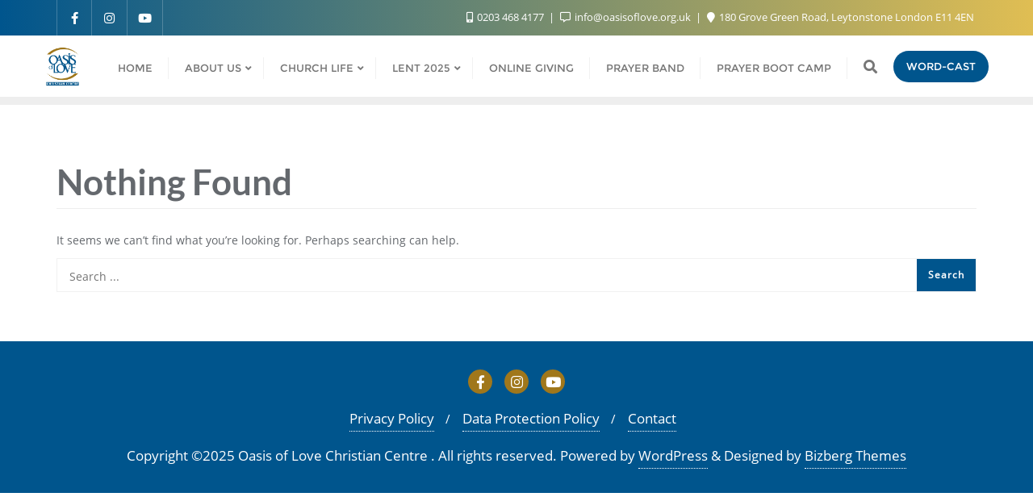

--- FILE ---
content_type: text/css
request_url: https://oasisoflove.org.uk/wp-content/themes/bizberg/assets/css/responsive.css?ver=0.3
body_size: 1992
content:
/*------------------------------------------------------------------
* Table of Content
* 1. max-width: 1100px
* 2. max-width: 1023px
* 3. max-width: 767px
* 4. max-width: 639px
* 5. max-width: 479px
-------------------------------------------------------------------*/

@media (min-width: 1350px){
	.container {
	    width: 1350px;
	}	
}


@media only screen and (min-width: 1400px) {
	.slider .swiper-button-prev, .swiper-container-rtl .swiper-button-next{
		left: 70px !important;
	}

	.slider .swiper-button-next, .swiper-container-rtl .swiper-button-prev{
		right:70px !important;
	}
}


@media only screen and (max-width: 1280px) {
	.swiper-content-bizberg{
		width:80%;
	}
}

@media only screen and (max-width: 1100px) {

	/*.sidebar .navbar-default .navbar-nav>li>a{padding:20px 15px 15px; font-size: 13px;}*/

	.sidebar .navbar-default .navbar-nav>li>a.menu_custom_btn{padding:8px 16px;}
}

/*max-width: 1023px*/

@media only screen and (max-width: 1023px) {

	nav ul li{padding: 0;}

	h1{
	  font-size:36px
	}

	h2{
	  font-size:28px
	}

	h3{
	  font-size:21px
	}

	h4{
	  font-size:18px
	}

	p{
		font-size: 13px;
	}

	#blog .blog-post.blog-large .post-format {
    	width: 50px;
    	height: 50px;
    	line-height: 48px;
	}

	
}



@media only screen and (max-width: 1023px) and (min-width: 768px) {
	.da-thumbs li a div {
    	padding: 30px 20px 0;
	}

}

@media only screen and (max-width: 1024px) {

	#responsive-menu{display: none;}

	.slicknav_menu{display: block;}
	.primary_header_2_wrapper{display: none;}
	.bizberg_header_wrapper h3,.bizberg_header_wrapper p{
		text-align: left !important;
	}
	.mobile_search_icon{
		display: block;
	}
	.mobile_menu_wrapper {
	    display: flex;
	}
	.search-form label input.search-field {
	  width: 90%;
	}
}


/*max-width: 767px*/
@media only screen and (max-width: 767px) {

	.navbar-default .navbar-collapse{
		border: none;
		box-shadow: none;
	}
	.menu_custom_btn{
		line-height: 1.8;
	}

	.has-menu-description .logo,.has-no-menu-description .logo{
	  padding: 19px 0;
	}

	nav ul li{
		padding:0px;
	}

	#navbar.collapse{display: block;}

	#blog .blog-post.blog-large .post-format{left: inherit;}

	#skills, #experience, #about, #testimonials,, #animated-number, #get-in-touch, #contact{
		padding: 80px 0;
	}

	#blog{padding: 50px 0;}

	 #portfolio{padding: 80px 0 0;}

	#animated-number .col-sm-3.col-xs-6{
  		margin-top: 30px;
	}

	#animated-number .section-header{
  		margin-bottom: 20px;
	}

	.col-xs-6.col-sm-3.col-md-3{
		width: 100%;
		margin-bottom: 0px;
	}

	.img-responsive{width: 100%;}

	#blog .blog-post.blog-grid header.entry-header{float: none;}

	#blog .blog-post.blog-large.blog-grid .entry-thumbnail{margin:0; margin-bottom: 10px; margin-right: 0;}
	
	#blog .blog-post.blog-large.blog-grid  .entry-thumbnail img{width: 100%;}

	#blog .blog-post.blog-grid .entry-meta, #blog.blog-lists.blog-nosidebar .blog-post.blog-grid .entry-meta{text-align: left; padding: 10px 0;}
  
}

/*max-width: 639px*/

@media only screen and (max-width: 639px) {

  a.scroll{
    display: none;
  }

  	h1{
	  font-size:32px
	}

	h2{
	  font-size:24px
	}

	h3{
	  font-size:18px
	}

	h4{
	  font-size:16px
	}

	.noslider.featured-banner{min-height:380px; }

	.section-header{width: 100%;}

	.section-header .section-title{line-height: 1.5;}

	#skills .media{
		margin-top: 30px;
	}

	#skills .section-header{
  		margin-bottom: 20px;
	}

	.col-sm-6.col-xs-6, .col-sm-4.col-xs-4, .col-sm-3.col-xs-6{
		width: 100%;
		margin-bottom: 30px;
	}

	section#get-in-touch.contact-us  .col-sm-6.col-xs-6{margin-bottom: 0;}

	.col-sm-6.col-xs-6:last-child, .col-sm-4.col-xs-4:last-child, .col-sm-3.col-xs-6:last-child{
		margin-bottom: 0px;
	}

	#testimonials .column-title{
		text-align: center;
	}

	#testimonials p{
		text-align: center;
	}

	#testimonials .column-title::after{
		right: 0;
		margin: 0 auto;
		width: 50%;
	}

	#testimonials .left-btn{
		text-align: center;
	}

	#footer{
		text-align: center;
	}

	#footer .col-xs-8.col-sm-6.col-md-6, #footer .col-xs-4.col-sm-6.col-md-6{
		display: inline-block;
		width: 100%;
	}

	 #footer .col-xs-4.col-sm-6.col-md-6{
	 	padding-top: 10px;
	 }

	#footer .pull-right{
		float: none!important;
	}

	.red-btn{margin-bottom: 15px;}
	
	.detail-content.single_page img{width: 100%;}

	.tag-cloud-heading{padding-bottom: 5px;}

	.comments-area label{width: 100%;}

	.comments-area input#author, .comments-area input#email, .comments-area input#url{margin-left: 0px; width: 100%;}

	.edit_repy_links .btn {
    	margin-bottom: 10px;
	}

	#footer ul.social-net > li{margin: 0 6px;}

	ul.inline-menu li{ font-size: 13px;}

}

/*max-width: 479px*/
@media only screen and (max-width: 479px) {
	h1{
		font-size: 28px;
	}

	#featured-banner .carousel-caption p{
		font-size: 16px;
	}

	#experience .column-title{
		text-align: center;
	}

	#experience .column-title::after{
		right: 0;
		margin: 0 auto;
		width: 50%;
	}

	#experience .timeline{
		text-align: center;
	}

	#experience .media.service-box .pull-left{
		display: inline-block;
		float: none!important;
		margin-bottom: 20px;
		margin-right: 0;
	}

	#experience .media.service-box .pull-left:last-child{
		margin-bottom: 0px;
	}

	#experience .media-body{
		width: 100%;
		display: inline-block;
	}
	.search-form label input.search-field {
	  width: 88%;
	}
	.full-screen-search .search-form {
	    width: 75%;
	}
	
}

@media only screen and (min-width: 1025px) {
    .primary_header_center .bizberg_header_wrapper > a{
        display: none;
    }
    .primary_header_center .bizberg_header_wrapper {
	    justify-content: center;
	}

	.primary_header_center .sticky:not(.sticky_disable) .bizberg_header_wrapper > a{
        display: block;
    }
     .primary_header_center .sticky:not(.sticky_disable) .bizberg_header_wrapper {
	    justify-content: space-between;
	}

	.sticky .bizberg_header_wrapper h3,.sticky .bizberg_header_wrapper p{
		text-align: left;
	}

	.primary_header_right .bizberg_header_wrapper{
		flex-direction: row-reverse;
	}
	
} 

@media (min-width: 1025px) {

	.bizberg-flex-container {
	    display: flex;
	    height: 100%;
	    align-items: center;
	    justify-content: space-between;
	}
	.full_width .bizberg-flex-container {
		width: 100%;
	}
	.row.bizberg-flex-container{
		width: 100%;
	}

}

@media (max-width: 600px) {
	nav.navbar.navbar-default.sticky{
		top: 0px !important;
	}
}

@media (max-width: 768px) {
	body.single_layout_2.has_single_page_image header#masthead{
		border-bottom: none !important;
	}
}

--- FILE ---
content_type: text/css
request_url: https://oasisoflove.org.uk/wp-content/themes/ngo-charity-hub/style.css?ver=6.8.3
body_size: 2297
content:
/*
Theme Name: NGO Charity Hub
Template: bizberg
Text Domain: ngo-charity-hub
Author: Bizberg Themes
Author URI: https://bizbergthemes.com  
Theme URI: https://bizbergthemes.com/downloads/ngo-charity-hub/
License: GNU General Public License v3 or later
License URI: http://www.gnu.org/licenses/gpl-3.0.html
Description: NGO Charity Hub is a clean, modern, and fully responsive WordPress charity theme built as a child theme of the popular Bizberg WordPress Theme, perfectly suited for all kinds of nonprofits, fundraising campaigns, charity organizations, NGOs, churches, and other non-profit projects that need a professional and trustworthy online presence. Built on the solid Bootstrap framework, NGO Charity Hub is user-friendly and easy to manage, offering a beautiful, feature-rich layout that helps you highlight your cause, promote donations, and connect with supporters worldwide. This theme is cross-browser compatible, translation-ready, and SEO optimized, ensuring your nonprofit website looks great on any device and reaches a wider audience through better search engine visibility. With full Elementor integration, every section can be effortlessly customized with drag-and-drop editing, no coding required. Should you face any challenges, detailed documentation and a dedicated support team are always available to help. Whether you’re running a church charity, an NGO, or a fundraising foundation, NGO Charity Hub provides a flexible, reliable, and powerful WordPress solution to amplify your mission and make a real difference online.
Tags: custom-logo,custom-menu,featured-images,threaded-comments,translation-ready,left-sidebar,right-sidebar,grid-layout,theme-options,blog,news,portfolio
Version: 0.3
Requires PHP: 5.6
Tested up to: 6.8.1
*/

.navbar-default .navbar-nav > li > a {
    letter-spacing: 0;
}

.blog-lists.blog-nosidebar-1 .blog-listing.no-sidebars .blog-post.blog-large .entry-header {
    margin-top: 0 !important;
}

.main-services-item {
    -webkit-box-shadow: 0 0 20px 3px rgba(0, 0, 0, 0.05);
    box-shadow: 0 0 20px 3px rgba(0, 0, 0, 0.05);
    padding: 40px;
    position: relative;
    overflow: hidden;
    z-index: 1;
    margin-bottom: 24px;
}

.main-services-item img {
    margin-bottom: 20px;
}

.main-services-item h3 {
    font-size: 22px;
    margin-bottom: 15px;
    font-family: 'Poppins';
}

.main-services-item h3 a{
    color: inherit;
}

.main-services-item p {
    font-family: 'Poppins';
}

.main-detail-btn {
    font-size: 16px;
    color: #000248;
    display: block;
    position: relative;
    font-weight: 500;
}

.main-services-item .services-shape {
    position: absolute;
    top: -120px;
    right: -120px;
    opacity: 0.5;
    -webkit-transition: all ease 0.5s;
    transition: all ease 0.5s;
    z-index: -1;
}

.main-services-item:hover .services-shape {
    top: 0;
    right: 0;
}

.services_wrapper{
    padding: 80px 0 30px;
}

.services_wrapper .title_wrapper {
    text-align: center;
    margin-bottom: 40px;
}

.services_wrapper .title_wrapper h4{
    font-family: 'Poppins';
    font-weight: 700;
    color: #000;
    margin-bottom: 10px;
}

.services_wrapper .title_wrapper h2{
    font-family: 'Poppins';
    color: #e0be53;
    font-weight: 700;
}

.main-services-item .icon i {
    background: #e0be53;
    display: flex;
    width: 60px;
    height: 60px;
    align-items: center;
    justify-content: center;
    color: #fff;
    border-radius: 50%;
    padding: 21px;
    font-size: 28px;
}

.main-services-item .icon {
    border: 2px dashed #e0be53;
    display: inline-block;
    border-radius: 50%;
    padding: 3px;
    margin-bottom: 25px;
}

.about_wrapper_inner {
    background: #e0be532e;
    padding: 50px;
    display: grid;
    grid-template-columns: 1fr 1fr;
    grid-column-gap: 50px;
}

.about_wrapper_inner .left {
    display: grid;
    padding: 30px 0;
    row-gap: 15px;
}

.about_wrapper_inner .left h4{
    font-family: 'Poppins';
    color: #e0be53;
}

.about_wrapper_inner .left h2{
    font-family: 'Poppins';
}

.about_wrapper_inner .left p{
    font-family: 'Poppins';
}

.about_wrapper_inner .right {
    background-size: cover;
    background-repeat: no-repeat;
    background-position: center;
}

.main-btn {
    display: inline-block;
    position: relative;
    z-index: 1;
    font-size: 15px;
    font-weight: 500;
    line-height: 1;
    text-align: center;
    padding: 18px 30px;
    -webkit-transition: all ease 0.5s;
    transition: all ease 0.5s;
    border-radius: 4px;
    border: 2px solid #e0be53;
    color: #e0be53;
    width: max-content;
    margin-top: 10px;
    font-family: 'Poppins';
}

.main-btn:before{
    content: "";
    position: absolute;
    top: 0;
    left: 0;
    width: 25%;
    height: 0;
    background-color: #e0be53;
    z-index: -1;
    -webkit-transition: all ease 0.5s;
    transition: all ease 0.5s;
}

.main-btn:after{
    content: "";
    position: absolute;
    bottom: 0;
    left: 25%;
    width: 25%;
    height: 0;
    background-color: #e0be53;
    z-index: -1;
    -webkit-transition: all ease 0.5s;
    transition: all ease 0.5s;
}

.main-btn .btn-style::before {
    content: "";
    position: absolute;
    top: 0;
    left: 50%;
    width: 25%;
    height: 0;
    background-color: #e0be53;
    z-index: -1;
    -webkit-transition: all ease 0.5s;
    transition: all ease 0.5s;
}

.main-btn .btn-style::after {
    content: "";
    position: absolute;
    bottom: 0;
    left: 75%;
    width: 25%;
    height: 0;
    background-color: #e0be53;
    z-index: -1;
    -webkit-transition: all ease 0.5s;
    transition: all ease 0.5s;
}

.main-btn:hover {
    color: #ffffff !important;
}

.main-btn:hover::before {
    top: auto;
    bottom: 0;
    height: 100%;
}

.main-btn:hover .btn-style::before {
    top: auto;
    bottom: 0;
    height: 100%;
}

.main-btn:hover .btn-style::after {
    bottom: auto;
    top: 0;
    height: 100%;
}

.main-btn:hover::after {
    bottom: auto;
    top: 0;
    height: 100%;
}

.about_wrapper {
    margin-bottom: 20px;
}

@media (max-width: 414px){

    .about_wrapper_inner {
        grid-template-columns: 1fr;
        padding: 30px;
    }

    .about_wrapper_inner .right {
        height: 200px;
    }

}

.nacep-give-cause-list.style-five .nacep-cause-bar .progress-bar:after {
    top: -5px;
}

/** 
* Givewp CSS
*/

.single-give_forms .give_forms{
    padding-top: 0;
}

.detail-content.single_page.eb_page .give_error, 
.detail-content.single_page.eb_page .give_success, 
.detail-content.single_page.eb_page .give_warning {
    padding: 1em 1.5em 1em 2em;
}

#give_donation_receipt th {
    padding: 15px;
}

#give_donation_receipt td {
    padding: 12px 20px;
}

form#give-email-access-form {
    display: flex;
    flex-direction: column;
}

form#give-email-access-form input#give-email {
    width: 100%;
}